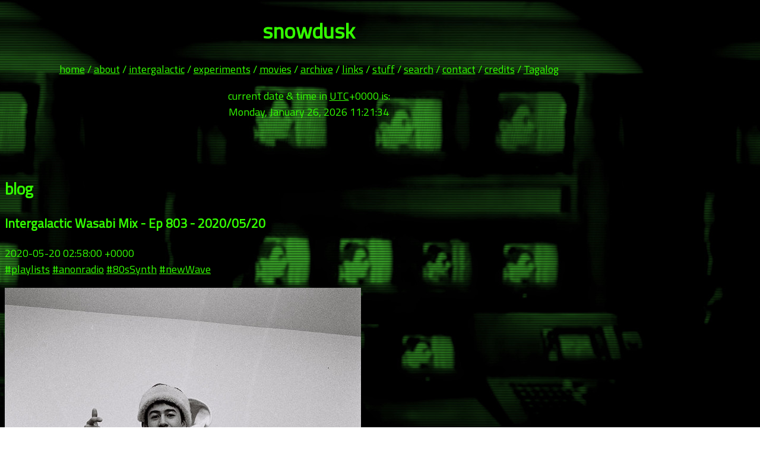

--- FILE ---
content_type: text/html
request_url: https://snowdusk.sdf.org/old/2020/05/20/0258.html
body_size: 4044
content:
<!DOCTYPE html>
<html>
  <head>
  <meta charset="utf-8">
  <title>Intergalactic Wasabi Mix - Ep 803 - 2020/05/20</title>
  <link rel="stylesheet" href="/old/default.css">
  <link rel="icon" href="/old/files/favicon.ico" type="image/x-icon">
  <link rel="alternate" type="application/rss+xml" title="snowdusk RSS" href="/old/feed.xml">
  <link rel="preconnect" href="https://fonts.googleapis.com">
  <link rel="preconnect" href="https://fonts.gstatic.com" crossorigin>
  <link href="https://fonts.googleapis.com/css2?family=Titillium+Web&display=swap" rel="stylesheet">
  
    






  
</head>

  <body>
    <header>
   <center><a name="top"><h1>snowdusk</h1></center>
</header>

    <nav>
<p style="text-align: center;">
   </a><a href="/">home</a> / <a href="https://snowdusk.sdf.org/old/about/">about</a> / <a href="https://snowdusk.sdf.org/old/intergalactic/">intergalactic</a> / <a href="https://snowdusk.sdf.org/old/experiments/">experiments</a> / <a href="https://snowdusk.sdf.org/old/movies/">movies</a> / <a href="https://snowdusk.sdf.org/old/archive/">archive</a> / <a href="https://snowdusk.sdf.org/old/links/">links</a> / <a href="https://snowdusk.sdf.org/old/stuff/">stuff</a> / <a href="/old/search1.html#search">search</a> / <a href="https://snowdusk.sdf.org/old/about/index.html#contact">contact</a> / <a href="https://snowdusk.sdf.org/old/#credits">credits</a> / <a href="https://snowdusk.sdf.org/dagataraw/">Tagalog</a>
</p>
<p style="text-align: center;">
<center>
      current date & time in <a href="https://en.wikipedia.org/wiki/Coordinated_Universal_Time">UTC</a>+0000 is: 
    <script type="text/javascript">
    tday=new Array("Sunday","Monday","Tuesday","Wednesday","Thursday","Friday","Saturday");
    tmonth=new Array("January","February","March","April","May","June","July","August","September","October","November","December");
    
    function GetClock(){
    var tzOffset = 0;//set this to the number of hours offset from UTC
    
    var d=new Date();
    var dx=d.toGMTString();
    dx=dx.substr(0,dx.length -3);
    d.setTime(Date.parse(dx))
    d.setHours(d.getHours()+tzOffset);
    var nday=d.getDay(),nmonth=d.getMonth(),ndate=d.getDate(),nyear=d.getFullYear();
    var nhour=d.getHours(),nmin=d.getMinutes(),nsec=d.getSeconds();
    if(nhour<=9) nhour="0"+nhour
    if(nmin<=9) nmin="0"+nmin
    if(nsec<=9) nsec="0"+nsec;
    
    document.getElementById('clockbox').innerHTML=""+tday[nday]+", "+tmonth[nmonth]+" "+ndate+", "+nyear+" "+nhour+":"+nmin+":"+nsec+"";
    }  
    
    window.onload=function(){
    GetClock();
    setInterval(GetClock,1000);
    }
    </script>
    <div id="clockbox"></div>

</center>
</p>
<br>
<br>
</nav>

    <section>
          <h2>blog</h2>
<h3>Intergalactic Wasabi Mix - Ep 803 - 2020/05/20</h3>
<p>2020-05-20 02:58:00 +0000<br>
<span>
  
    
    <a href="https://snowdusk.sdf.org/old/tag/playlists.html">&#35;playlists</a>
  
    
    <a href="https://snowdusk.sdf.org/old/tag/anonradio.html">&#35;anonradio</a>
  
    
    <a href="https://snowdusk.sdf.org/old/tag/80sSynth.html">&#35;80sSynth</a>
  
    
    <a href="https://snowdusk.sdf.org/old/tag/newWave.html">&#35;newWave</a>
  
</span>
</p>
<img src="https://snowdusk.sdf.org/old/files/bomb_the_bass_20200520.jpg" title="Bomb The Bass"><br>  
<font size="-1"><i><a href="https://www.discogs.com/artist/4079-Bomb-The-Bass">Bomb The Bass</a>
</i></font>
<p>
   <iframe width="100%" height="166" scrolling="no" frameborder="no" allow="autoplay" src="https://w.soundcloud.com/player/?url=https%3A//api.soundcloud.com/tracks/824210824&color=%23339900&auto_play=false&hide_related=false&show_comments=true&show_user=true&show_reposts=false&show_teaser=true"></iframe><div style="font-size: 10px; color: #cccccc;line-break: anywhere;word-break: normal;overflow: hidden;white-space: nowrap;text-overflow: ellipsis; font-family: Interstate,Lucida Grande,Lucida Sans Unicode,Lucida Sans,Garuda,Verdana,Tahoma,sans-serif;font-weight: 100;"><a href="https://soundcloud.com/snowdusk" title="snowdusk" target="_blank" style="color: #cccccc; text-decoration: none;">snowdusk</a> · <a href="https://soundcloud.com/snowdusk/20200520-igwm" title="Intergalactic Wasabi Mix - Live Mix by snowdusk - aNONradio.net - Ep 803 - 2020/05/20" target="_blank" style="color: #cccccc; text-decoration: none;">Intergalactic Wasabi Mix - Live Mix by snowdusk - aNONradio.net - Ep 803 - 2020/05/20</a></div> 
</p>
Tracklist<br>
----------------<br>
00:50 <a href="https://soundcloud.com/bomb-the-bass-official/beat-dis-12-version">Beat Dis - Bomb the Bass</a><br>
04:07 <a href="https://soundcloud.com/sgcny/16-q-lazzarus-good-bye-horses">Goodbye Horses - Q Lazzarus</a><br>
08:16 <a href="https://soundcloud.com/harold-faltermeyer/axel-f-from-beverly-hills-cop">Axel F - Harold Faltermeyer</a><br>
11:16 <a href="https://soundcloud.com/indochineofficiel/laventurier">L'Aventurier - Indochine</a><br>
15:02 <a href="https://soundcloud.com/sigue-sigue-sputnik/massive-retaliation">Massive Retaliation - Sigue Sigue Sputnik</a><br>
19:36 <a href="https://soundcloud.com/joewalsh1892/joy-divison-love-will-tear-us">Love Will Tear Us Apart - Joy Division</a><br>
22:37 <a href="https://soundcloud.com/sodastereoofficial/tele-ka-remasterizado-2007">Tele-Ka (Remasterizado 2007) - Soda Stereo</a><br>
25:01 <a href="https://soundcloud.com/the-bangles-official/walk-like-an-egyptian-1">Walk Like An Egyptian - The Bangles</a><br>
28:17 <a href="https://www.discogs.com/New-Order-Low-life/release/28883">Sub-Culture - New Order</a><br>
33:08 <a href="https://soundcloud.com/thecureofficial/love-song-1">Lovesong - The Cure</a><br>
36:25 <a href="https://soundcloud.com/xleb-vinyles/comment-te-dire-adieu-jimmy">Comment Te Dire Adieu - Jimmy Somerville</a><br>
39:34 <a href="https://soundcloud.com/sheilaemusic/the-glamorous-life">Glamorous Life - Sheila E.</a><br>
46:39 <a href="https://soundcloud.com/berlin-official/sex-im-a-album-version">Sex (I'm a...) (Album Version) - Berlin</a><br>
52:19 <a href="https://soundcloud.com/trancedanceofficial/do-the-dance">Do The Dance - Trance Dance</a><br>
55:32 <a href="https://soundcloud.com/madonna/papa-dont-preach-2">Papa Don't Preach - Madonna</a><br>
<!--more-->

<br>
<br>
<br>

  <div id="disqus_thread">
  </div>
  <script>
    /**
    *  RECOMMENDED CONFIGURATION VARIABLES: EDIT AND UNCOMMENT THE SECTION BELOW TO INSERT DYNAMIC VALUES FROM YOUR PLATFORM OR CMS.
    *  LEARN WHY DEFINING THESE VARIABLES IS IMPORTANT: https://disqus.com/admin/universalcode/#configuration-variables*/
    /*
    var disqus_config = function () {
    this.page.url = PAGE_URL;  // Replace PAGE_URL with your page's canonical URL variable
    this.page.identifier = PAGE_IDENTIFIER; // Replace PAGE_IDENTIFIER with your page's unique identifier variable
    };
    */
    (function() { // DON'T EDIT BELOW THIS LINE
      var d = document, s = d.createElement('script');
      s.src = '//snowdusk.disqus.com/embed.js';
      s.setAttribute('data-timestamp', +new Date());
      (d.head || d.body).appendChild(s);
    })();
  </script>
  <noscript>Please enable JavaScript to view the <a href="https://disqus.com/?ref_noscript">comments powered by Disqus.</a></noscript>

<br>
<br>

    </section>
    <p>------------------------------</p>
<h3 id="credits">A note on copyright:</h3>
<p>All of the tracks included in my live mixes are not my work, unless otherwise stated. I do not receive any monetary compensation for doing my live shows. My activities on <a href="https://anonradio.net">aNONradio.net</a> and <a href="https://tilderadio.org">Tilderadio</a> are/were/have always been strictly a personal hobby. aNONradio.net and Tilderadio are both for-hobby, not-for-profit, non-commercial and fully volunteer-member-run and funded Internet radio services. If your track/piece of work gets included in my mixes then it means that I love and admire you and your work and I am in effect promoting you and your work to my listeners for free.</p>
<p>
   However, if you are an artist and are still not satisfied with my explanation in the above paragraph, please <a href="/about/index.html#contact">contact me.</a>
</p> 
<h3>CREDITS</h3>
<p> made with <a href="https://jekyllrb.com">jekyll</a> and <a href="http://www.vim.org">vim</a></p>
<p><a href="http://sdf.org" target="_blank"><img src="https://snowdusk.sdf.org/old/files/powered_by_sdf.gif" title="powered by the SDF Public Access UNIX System"><br>
powered by the SDF Public Access UNIX System<br>
<i>"Get your own free UNIX shell and free homepage now!"</i></a></p>
<p><a href="https://fonts.google.com/specimen/Titillium+Web">Titillium Web</a> fonts by Accademia di Belle Arti di Urbino</p>
<p>background image is a screenshot taken from the music video <a href="https://youtu.be/T2v3uWFn1wQ">"Mi Teletipo" by Oviformia SCI</a></p>
<p>codes for website HTML javascript clock obtained from <a href="https://ricocheting.com">ricocheting.com</a></p>
<p>jekyll tagging codes and tag_generator.py credits: <a href="http://longqian.me/2017/02/09/github-jekyll-tag">Long Qian</a></p>
<p><a href="https://github.com/chinchang/super-search">super-search</a> script by Kushagra Gour (chinchang)</p>
<a name="bottom"></a>

</body>
</html>


--- FILE ---
content_type: text/css
request_url: https://snowdusk.sdf.org/old/default.css
body_size: 606
content:
nav {
	font-family: 'Titillium Web', sans-serif;
	font-size: large;
	width: 1024px;
	color: #33ff00;
}
body {
	font-family: 'Titillium Web', sans-serif; 
	font-size: large;
	color: #33ff00;
	width: 1024px;
        background-image: url('/old/files/oviformia_mi_teletipo.jpg');
        background-size: contain;
        background-position: top;
        background-repeat: repeat;
	background-attachment: fixed;
}
.div-code {
  overflow-x: auto;
  white-space: nowrap;
}
/* unvisited link */
a:link {
    	color: #33ff00;
}
/* visited link */
a:visited {
    	color: #339900;
}
/* selected link */
a:active {
    	color: #ff0000;
}
/* mouse over link */
a:hover {
	color: #ffffff;
	text-decoration: none;
}
